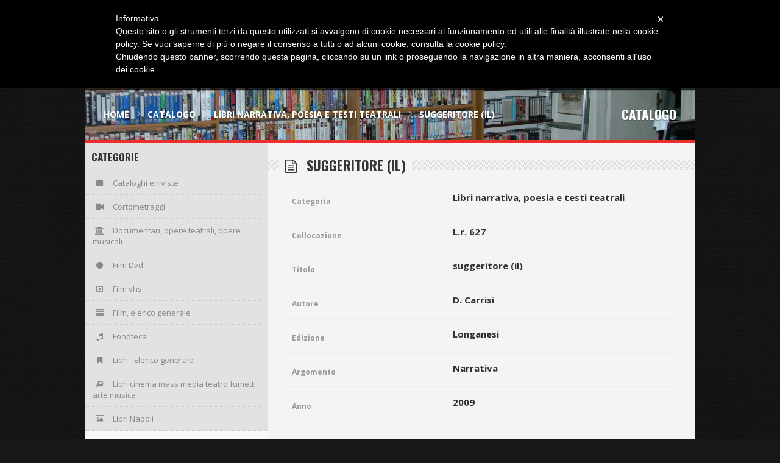

--- FILE ---
content_type: text/html; charset=UTF-8
request_url: https://mediateca.comune.napoli.it/catalogo/libri-narrativa-poesia-e-testi-teatrali/suggeritore-il-36932.html
body_size: 3690
content:

<!DOCTYPE HTML>
<html lang = "en">
	<head>

    

<meta name="robots" content="follow, index" />

<link href="https://www.instagram.com/mediateca.santasofia/" rel="publisher">
<!--  SEO STUFF START HERE -->

<title>suggeritore (il) @MediatecaNapoli.it</title>
<meta name="keywords" content="suggeritore, il" />
<meta name="description" content="Mediateca Napoli" />

<link rel="canonical" href="http://mediateca.comune.napoli.it/catalogo/libri-narrativa-poesia-e-testi-teatrali/suggeritore-il-36932.html" />
<meta property="og:url" content="http://mediateca.comune.napoli.it/catalogo/libri-narrativa-poesia-e-testi-teatrali/suggeritore-il-36932.html" />

<meta property="og:title" content="suggeritore (il) @MediatecaNapoli.it" />
<meta property="og:description" content="Mediateca Napoli" />
<meta property="og:image" content="http://mediateca.comune.napoli.it/image/images/1/images_1435931334_417825350/default.jpg" />

<meta property="og:type" content="website" />

<!--  SEO STUFF END -->    
    
    <!-- BEGIN IUBENDA -->
        <script type="text/javascript">
    	var _iub = _iub || [];
    	_iub.csConfiguration = {
    		cookiePolicyId: 276625,
    		siteId: 413709,
    		lang: "it"
    	};
    	(function (w, d) {
    		var loader = function () { var s = d.createElement("script"), tag = d.getElementsByTagName("script")[0]; s.src = "//cdn.iubenda.com/cookie_solution/iubenda_cs.js"; tag.parentNode.insertBefore(s, tag); };
    		if (w.addEventListener) { w.addEventListener("load", loader, false); } else if (w.attachEvent) { w.attachEvent("onload", loader); } else { w.onload = loader; }
    	})(window, document);
    </script>
        <!-- END IUBENDA -->
    
    <meta name="google-site-verification" content="XlKg7OFmisiRKYOoKlpRVGhtkFsCiFgCPuEezX7olvU" />
    
    
    <base href="//mediateca.comune.napoli.it/applications/welcome/view/" />
        
    <meta name="msvalidate.01" content="36252DE72ED14E653B50805CA88DA6A9" />
    
    <meta name="google" value="notranslate">
    
    <meta charset="utf-8"/>
    
    <meta http-equiv="X-UA-Compatible" content="IE=edge">
    <meta content="width=device-width, initial-scale=1.0" name="viewport"/>
    
    <link rel="shortcut icon" href="favicon.ico">
    
    <link rel="stylesheet" type="text/css" href="css/reset.css" media="screen" />
		<link rel="stylesheet" type="text/css" href="css/font-awesome.min.css" media="screen" />
		<link rel="stylesheet" type="text/css" href="css/dat-menu.css" media="screen" />
		<link rel="stylesheet" type="text/css" href="css/main-stylesheet.css" media="screen" />
		<link rel="stylesheet" type="text/css" href="css/responsive.css" media="screen" />
		<link rel="stylesheet" type="text/css" href="https://fonts.googleapis.com/css?family=Open+Sans:400,600,700|Oswald:300,400,700|Source+Sans+Pro:300,400,600,700&amp;subset=latin,latin-ext" />
		<!--[if lt IE 9 ]>
			<script src="https://oss.maxcdn.com/libs/html5shiv/3.7.0/html5shiv.js"></script>
			<script src="https://oss.maxcdn.com/libs/respond.js/1.4.2/respond.min.js"></script>
		<![endif]-->
    
    <link href="css/lightbox.css" rel="stylesheet">
    
    <link rel="stylesheet" type="text/css" href="css/index.css" />    <link rel="stylesheet" type="text/css" href="css//index.css" />    
    <link rel="stylesheet" type="text/css" href="css//catalogo/index.css" />    <link rel="stylesheet" type="text/css" href="css//catalogo/item.css" />    
    <script type='text/javascript' src='jscript/jquery-1.11.2.min.js'></script>

    

        
            
</head>
<!-- END HEAD -->
<!-- BEGIN BODY -->

<!--<body class="no-slider">-->
<body class="no-slider">

        
    <!-- BEGIN #top-layer -->
		<div id="top-layer">
    
      <div id="header-top">
				<div class="wrapper">
					<ul class="right">
						<li><a href="https://it-it.facebook.com/mediateca.santasofia" target="_blank"><i class="fa fa-facebook"></i></a></li>												<li><a href="https://www.instagram.com/mediateca.santasofia/" target="_blank"><i class="fa fa-google-plus"></i></a></li>            
            					</ul>
					<ul class="load-responsive" rel="Top menu">
						<li><a href="/home">Home</a></li>
						<li><a href="/mediateca">Chi siamo</a></li>
            <li><a href="/contatti">Contattaci</a></li>
					</ul>
				</div>
			</div>    
      <section id="content">
      
        <header id="header">                       
	<div id="menu-bottom">
		
    <!-- <nav id="menu" class="main-menu width-fluid"> -->
		<nav id="menu" class="main-menu">
			<div class="blur-before"></div>
			<a href="/" class="header-logo left"><img src="images/logo.png" class="logo" alt="Revelio" title="" /></a>
			<a href="#dat-menu" class="datmenu-prompt"><i class="fa fa-bars"></i>Show menu</a>
			<ul class="load-responsive" rel="Main menu">
				<li><a href="/home"><i class="fa fa-home"></i><strong>Home page</strong></a></li>
        <li><a href="/mediateca"><i class="fa fa-square"></i><strong>Mediateca</strong></a></li>
				<li><a href="/catalogo"><span><i class="fa fa-list"></i><strong>Catalogo</strong></span></a>
					<ul class="sub-menu">
						            <li><a href="/catalogo/cataloghi-e-riviste">Cataloghi e riviste</a></li>
                        <li><a href="/catalogo/cortometraggi">Cortometraggi</a></li>
                        <li><a href="/catalogo/documentari e altri documenti audiovisi (servizi g">Documentari, opere teatrali, opere musicali</a></li>
                        <li><a href="/catalogo/film-dvd">Film Dvd</a></li>
                        <li><a href="/catalogo/film-vhs">Film vhs</a></li>
                        <li><a href="/catalogo/film-elenco-generale">Film, elenco generale</a></li>
                        <li><a href="/catalogo/fonoteca">Fonoteca</a></li>
                        <li><a href="/catalogo/libri-elenco-generale">Libri - Elenco generale</a></li>
                        <li><a href="/catalogo/libri-cinema-mass-media-teatro-fumetti-arte-musica">Libri cinema mass media teatro fumetti arte musica</a></li>
                        <li><a href="/catalogo/libri-napoli">Libri Napoli</a></li>
                        <li><a href="/catalogo/libri-narrativa-poesia-e-testi-teatrali">Libri narrativa, poesia e testi teatrali</a></li>
                        <li><a href="/catalogo/libri-vari-politica-storia-filosofia-psicologia">Libri vari (politica, storia, filosofia, psicologia)</a></li>
                        <li><a href="/catalogo/tesi-di-laurea">Tesi di laurea</a></li>
            					</ul>
				</li>
				<li><a href="/eventi"><span><i class="fa fa-calendar"></i><strong>Eventi</strong></span></a>
					<ul class="sub-menu">
						<li><a href="/eventi/in-corso">Eventi in corso</a></li>
            <li><a href="/eventi/prossimi">Prossimi eventi</a></li>
            <li><a href="/eventi/realizzati">Eventi realizzati</a></li>
					</ul>
				</li>
				<li><a href="/articoli"><i class="fa fa-newspaper-o"></i><strong>News</strong></a></li>
				<li><a href="/dove-siamo"><i class="fa fa-map-marker"></i><strong>Dove siamo</strong></a></li>
        <li><a href="/contatti"><i class="fa fa-envelope-o"></i><strong>Contatti</strong></a></li>
        <li><a href="https://www.facebook.com/mediateca.santasofia" target="_blank"><i class="fa fa-facebook"></i><strong>Facebook</strong></a></li>
        <li id="logo-comune"><a href="http://www.comune.napoli.it" target="_blank" title="Comune di Napoli"><img src="images/home/logo-comune.png"></a></li>
			</ul>
		</nav>
    
    <style>
    .main-menu > ul > li > a {
        padding: 10px 10px;
    }
    #logo-comune {
        float: right;
    }
    #logo-comune a {
        display: block;  
    }
    #logo-comune a img {
        height: 100%;
    }
    </style>    
	</div>
	
  <div class="wrapper">
		<div class="header-breadcrumbs">
			<h2 class="right">Catalogo</h2>
			<ul>
				<li><a href="/">Home</a></li>
				
                <li><a href="/catalogo">Catalogo</a></li>
        <li><a href="/catalogo/libri-narrativa-poesia-e-testi-teatrali">Libri narrativa, poesia e testi teatrali</a></li>
        <li>suggeritore (il)</li>
                
			</ul>
		</div>
	</div>           
</header>

<style>
#header {
    background: url('/image/images/1/images_1437425415_315115470/w-1207.jpg') center center no-repeat;
    background-size: cover;
}
</style>
				
				<div id="main-box" class="sidebar-left">
					
					<div id="main">

					   
<h2><span><i class="fa fa-file-text-o"></i> suggeritore (il)</span></h2>
<div class="content-padding">

	<div class="article-full">

		<div class="article-content">
			
			<ul class="profile-info">
        
        <li>
					<span class="first">Categoria</span>
					<span class="last">Libri narrativa, poesia e testi teatrali</span>
				</li>
            
				            
                        <li>
  						<span class="first">Collocazione</span>
  						<span class="last">L.r. 627</span>
  					</li>
                                
                    
                        <li>
  						<span class="first">Titolo</span>
  						<span class="last">suggeritore (il)</span>
  					</li>
                                
                    
                        <li>
  						<span class="first">Autore</span>
  						<span class="last">D. Carrisi</span>
  					</li>
                                
                    
                        <li>
  						<span class="first">Edizione</span>
  						<span class="last">Longanesi</span>
  					</li>
                                
                    
                        <li>
  						<span class="first">Argomento</span>
  						<span class="last">Narrativa</span>
  					</li>
                                
                    
                        <li>
  						<span class="first">Anno</span>
  						<span class="last">2009</span>
  					</li>
                                
                    
                                
              </ul>

			<div class="clear-float"></div>
    
    </div>
    
  </div>
  
</div>

						
					</div>
					
					<!-- BEGIN #sidebar -->
					<div id="sidebar">
						
						<div class="panel">
    <h2>Categorie</h2>
    
    <div class="">
        <div class="the-profile-navi" style="top: 0px;"> 
        	<ul class="profile-navi">
        		
                        <li class=""><a href="/catalogo/cataloghi-e-riviste"><i class="fa fa-square"></i>Cataloghi e riviste</a></li>
                        <li class=""><a href="/catalogo/cortometraggi"><i class="fa fa-video-camera"></i>Cortometraggi</a></li>
                        <li class=""><a href="/catalogo/documentari e altri documenti audiovisi (servizi g"><i class="fa fa-university"></i>Documentari, opere teatrali, opere musicali</a></li>
                        <li class=""><a href="/catalogo/film-dvd"><i class="fa fa-circle"></i>Film Dvd</a></li>
                        <li class=""><a href="/catalogo/film-vhs"><i class="fa fa-caret-square-o-right"></i>Film vhs</a></li>
                        <li class=""><a href="/catalogo/film-elenco-generale"><i class="fa fa-list"></i>Film, elenco generale</a></li>
                        <li class=""><a href="/catalogo/fonoteca"><i class="fa fa-music"></i>Fonoteca</a></li>
                        <li class=""><a href="/catalogo/libri-elenco-generale"><i class="fa fa-bookmark"></i>Libri - Elenco generale</a></li>
                        <li class=""><a href="/catalogo/libri-cinema-mass-media-teatro-fumetti-arte-musica"><i class="fa fa-book"></i>Libri cinema mass media teatro fumetti arte musica</a></li>
                        <li class=""><a href="/catalogo/libri-napoli"><i class="fa fa-image"></i>Libri Napoli</a></li>
                        <li class="active"><a href="/catalogo/libri-narrativa-poesia-e-testi-teatrali"><i class="fa fa-file-text-o"></i>Libri narrativa, poesia e testi teatrali</a></li>
                        <li class=""><a href="/catalogo/libri-vari-politica-storia-filosofia-psicologia"><i class="fa fa-th-large"></i>Libri vari (politica, storia, filosofia, psicologia)</a></li>
                        <li class=""><a href="/catalogo/tesi-di-laurea"><i class="fa fa-clipboard"></i>Tesi di laurea</a></li>
                        
        	</ul>
        </div>
    </div>
</div>						
					<!-- END #sidebar -->
					</div>
					
					<div class="clear-float"></div>
					
				</div>
			</section>
		<!-- END #top-layer -->
		</div>
			
		<div class="clear-float"></div>
		
		<div class="wrapper">
		    
        <!-- BEGIN .footer -->
			<div class="footer">

				<div class="footer-top"></div>
				
				<div class="footer-content">
						

				</div>

				<div class="footer-bottom">
					<div class="left">&copy; Copyright 2015-2026 <strong>Mediateca</strong> powered by <strong><a href="http://www.gigarteweb.com" target="_blank">GIGARTEweb.com</a></strong> 
                             - <a href="/privacy">Cookie & Privacy policy</a>
                        </div>
					<div class="right">
						<ul>
							<li><a href="/area-riservata" target="_blank"><i class="fa fa-cog"></i> Area riservata</a></li>
						</ul>
					</div>
					<div class="clear-float"></div>
				</div>
				
			<!-- END .footer -->
			</div>        	
		</div>
    
    
<script type='text/javascript' src='jscript/modernizr.custom.50878.js'></script>
<script type='text/javascript' src='jscript/iscroll.js'></script>
<script type='text/javascript' src='jscript/dat-menu.js'></script>
<script type='text/javascript'>
	var strike_featCount = 4;
	var strike_autostart = true;
	var strike_autoTime = 7000;
</script>
<script type='text/javascript' src='jscript/theme-script.js'></script>                                                                           

<script src="jscript/lightbox.js"></script>

<script type="text/javascript" src="js/index.js"></script>


<!-- GOOGLE ANALYTICS -->

<!--IUBENDA COOKIE LAW -->
<script type="text/javascript">
	var _iub = _iub || [];
	_iub.csConfiguration = {
		cookiePolicyId: 276625,
		siteId: 413709,
		lang: "it"
	};
	(function (w, d) {
		var loader = function () { var s = d.createElement("script"), tag = d.getElementsByTagName("script")[0]; s.src = "//cdn.iubenda.com/cookie_solution/iubenda_cs.js"; tag.parentNode.insertBefore(s, tag); };
		if (w.addEventListener) { w.addEventListener("load", loader, false); } else if (w.attachEvent) { w.attachEvent("onload", loader); } else { w.onload = loader; }
	})(window, document);
</script>
        

    </body>
    <!-- END BODY -->
    
</html>

--- FILE ---
content_type: text/css
request_url: https://mediateca.comune.napoli.it/applications/welcome/view/css//catalogo/item.css
body_size: 122
content:
ul.profile-info li { border-bottom: 1px solid #EEE; }
ul.profile-info li:hover { background: #EEE; }

ul.profile-info li span.first { width: 40%; }